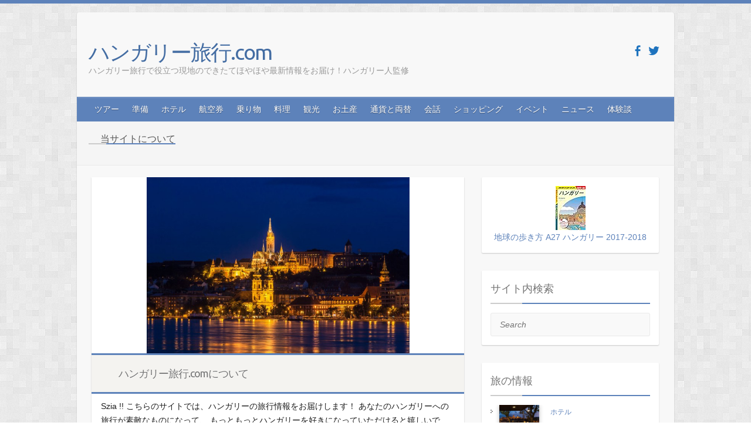

--- FILE ---
content_type: text/html; charset=UTF-8
request_url: http://hungary-travel.com/category/%E5%BD%93%E3%82%B5%E3%82%A4%E3%83%88%E3%81%AB%E3%81%A4%E3%81%84%E3%81%A6/
body_size: 10875
content:

<!DOCTYPE html>
<html lang="ja">
<head>
	
		<link rel="profile" href="http://gmpg.org/xfn/11" />
	<link rel="pingback" href="http://hungary-travel.com/smart-eikaiwa.sakura.ne.jp/xmlrpc.php" />
<title>当サイトについて | ハンガリー旅行.com</title>

<!-- All in One SEO Pack 2.3.2.3 by Michael Torbert of Semper Fi Web Design[194,229] -->
<meta name="keywords" itemprop="keywords" content="ハンガリー,szia,ブダ,ペスト,ドナウ川,ハンガリー語,旅行,ホーム" />
<meta name="robots" content="noindex,follow" />

<link rel="canonical" href="http://hungary-travel.com/category/%e5%bd%93%e3%82%b5%e3%82%a4%e3%83%88%e3%81%ab%e3%81%a4%e3%81%84%e3%81%a6/" />
<!-- /all in one seo pack -->
<link rel='dns-prefetch' href='//s0.wp.com' />
<link rel='dns-prefetch' href='//s.gravatar.com' />
<link rel='dns-prefetch' href='//cdn.jsdelivr.net' />
<link rel='dns-prefetch' href='//fonts.googleapis.com' />
<link rel='dns-prefetch' href='//s.w.org' />
<link rel="alternate" type="application/rss+xml" title="ハンガリー旅行.com &raquo; フィード" href="http://hungary-travel.com/feed/" />
<link rel="alternate" type="application/rss+xml" title="ハンガリー旅行.com &raquo; コメントフィード" href="http://hungary-travel.com/comments/feed/" />
<link rel="alternate" type="application/rss+xml" title="ハンガリー旅行.com &raquo; 当サイトについて カテゴリーのフィード" href="http://hungary-travel.com/category/%e5%bd%93%e3%82%b5%e3%82%a4%e3%83%88%e3%81%ab%e3%81%a4%e3%81%84%e3%81%a6/feed/" />
<meta charset="UTF-8" />
<meta name="viewport" content="width=device-width, initial-scale=1, maximum-scale=1">
		<script type="text/javascript">
			window._wpemojiSettings = {"baseUrl":"https:\/\/s.w.org\/images\/core\/emoji\/2\/72x72\/","ext":".png","svgUrl":"https:\/\/s.w.org\/images\/core\/emoji\/2\/svg\/","svgExt":".svg","source":{"concatemoji":"http:\/\/hungary-travel.com\/smart-eikaiwa.sakura.ne.jp\/wp-includes\/js\/wp-emoji-release.min.js?ver=4.6.29"}};
			!function(e,o,t){var a,n,r;function i(e){var t=o.createElement("script");t.src=e,t.type="text/javascript",o.getElementsByTagName("head")[0].appendChild(t)}for(r=Array("simple","flag","unicode8","diversity","unicode9"),t.supports={everything:!0,everythingExceptFlag:!0},n=0;n<r.length;n++)t.supports[r[n]]=function(e){var t,a,n=o.createElement("canvas"),r=n.getContext&&n.getContext("2d"),i=String.fromCharCode;if(!r||!r.fillText)return!1;switch(r.textBaseline="top",r.font="600 32px Arial",e){case"flag":return(r.fillText(i(55356,56806,55356,56826),0,0),n.toDataURL().length<3e3)?!1:(r.clearRect(0,0,n.width,n.height),r.fillText(i(55356,57331,65039,8205,55356,57096),0,0),a=n.toDataURL(),r.clearRect(0,0,n.width,n.height),r.fillText(i(55356,57331,55356,57096),0,0),a!==n.toDataURL());case"diversity":return r.fillText(i(55356,57221),0,0),a=(t=r.getImageData(16,16,1,1).data)[0]+","+t[1]+","+t[2]+","+t[3],r.fillText(i(55356,57221,55356,57343),0,0),a!=(t=r.getImageData(16,16,1,1).data)[0]+","+t[1]+","+t[2]+","+t[3];case"simple":return r.fillText(i(55357,56835),0,0),0!==r.getImageData(16,16,1,1).data[0];case"unicode8":return r.fillText(i(55356,57135),0,0),0!==r.getImageData(16,16,1,1).data[0];case"unicode9":return r.fillText(i(55358,56631),0,0),0!==r.getImageData(16,16,1,1).data[0]}return!1}(r[n]),t.supports.everything=t.supports.everything&&t.supports[r[n]],"flag"!==r[n]&&(t.supports.everythingExceptFlag=t.supports.everythingExceptFlag&&t.supports[r[n]]);t.supports.everythingExceptFlag=t.supports.everythingExceptFlag&&!t.supports.flag,t.DOMReady=!1,t.readyCallback=function(){t.DOMReady=!0},t.supports.everything||(a=function(){t.readyCallback()},o.addEventListener?(o.addEventListener("DOMContentLoaded",a,!1),e.addEventListener("load",a,!1)):(e.attachEvent("onload",a),o.attachEvent("onreadystatechange",function(){"complete"===o.readyState&&t.readyCallback()})),(a=t.source||{}).concatemoji?i(a.concatemoji):a.wpemoji&&a.twemoji&&(i(a.twemoji),i(a.wpemoji)))}(window,document,window._wpemojiSettings);
		</script>
		<style type="text/css">
img.wp-smiley,
img.emoji {
	display: inline !important;
	border: none !important;
	box-shadow: none !important;
	height: 1em !important;
	width: 1em !important;
	margin: 0 .07em !important;
	vertical-align: -0.1em !important;
	background: none !important;
	padding: 0 !important;
}
</style>
<link rel='stylesheet' id='newpost-catch-css'  href='http://hungary-travel.com/smart-eikaiwa.sakura.ne.jp/wp-content/plugins/newpost-catch/style.css?ver=4.6.29' type='text/css' media='all' />
<link rel='stylesheet' id='pz-linkcard-css'  href='//hungary-travel.com/smart-eikaiwa.sakura.ne.jp/wp-content/uploads/pz-linkcard/style.css?ver=4.6.29' type='text/css' media='all' />
<link rel='stylesheet' id='toc-screen-css'  href='http://hungary-travel.com/smart-eikaiwa.sakura.ne.jp/wp-content/plugins/table-of-contents-plus/screen.min.css?ver=1509' type='text/css' media='all' />
<link rel='stylesheet' id='youtube-speed-load-css'  href='http://hungary-travel.com/smart-eikaiwa.sakura.ne.jp/wp-content/plugins/youtube-speedload/style.css?ver=4.6.29' type='text/css' media='all' />
<link rel='stylesheet' id='travelify_style-css'  href='http://hungary-travel.com/smart-eikaiwa.sakura.ne.jp/wp-content/themes/travelify/style.css?ver=4.6.29' type='text/css' media='all' />
<link rel='stylesheet' id='google_font_ubuntu-css'  href='//fonts.googleapis.com/css?family=Ubuntu&#038;ver=4.6.29' type='text/css' media='all' />
<link rel='stylesheet' id='sccss_style-css'  href='http://hungary-travel.com?sccss=1&#038;ver=4.6.29' type='text/css' media='all' />
<link rel='stylesheet' id='jetpack_css-css'  href='http://hungary-travel.com/smart-eikaiwa.sakura.ne.jp/wp-content/plugins/jetpack/css/jetpack.css?ver=4.3.5' type='text/css' media='all' />
<script type='text/javascript' src='http://hungary-travel.com/smart-eikaiwa.sakura.ne.jp/wp-includes/js/jquery/jquery.js?ver=1.12.4'></script>
<script type='text/javascript' src='http://hungary-travel.com/smart-eikaiwa.sakura.ne.jp/wp-includes/js/jquery/jquery-migrate.min.js?ver=1.4.1'></script>
<script type='text/javascript' src='http://hungary-travel.com/smart-eikaiwa.sakura.ne.jp/wp-content/plugins/youtube-speedload/script.js?ver=4.6.29'></script>
<script type='text/javascript' src='http://hungary-travel.com/smart-eikaiwa.sakura.ne.jp/wp-content/themes/travelify/library/js/functions.min.js?ver=4.6.29'></script>
<link rel='https://api.w.org/' href='http://hungary-travel.com/wp-json/' />
<link rel="EditURI" type="application/rsd+xml" title="RSD" href="http://hungary-travel.com/smart-eikaiwa.sakura.ne.jp/xmlrpc.php?rsd" />
<link rel="wlwmanifest" type="application/wlwmanifest+xml" href="http://hungary-travel.com/smart-eikaiwa.sakura.ne.jp/wp-includes/wlwmanifest.xml" /> 
<meta name="generator" content="WordPress 4.6.29" />

<link rel='dns-prefetch' href='//v0.wordpress.com'>
<style type='text/css'>img#wpstats{display:none}</style>    <style type="text/css">
        a { color: #5d82ba; }
        #site-title a { color: #446da3; }
        #site-title a:hover { color: #446da3; }
        .wrapper { background: #F8F8F8; }
        .social-icons ul li a { color: #1e73be; }
        #main-nav a, #main-nav a:hover,  #main-nav a:focus, #main-nav ul li.current-menu-item a,#main-nav ul li.current_page_ancestor a,#main-nav ul li.current-menu-ancestor a,#main-nav ul li.current_page_item a,#main-nav ul li:hover > a { color: #fff; }
        .widget, article { background: #fff; }
        .entry-title, .entry-title a, .entry-title a:focus, h1, h2, h3, h4, h5, h6, .widget-title  { color: #757575; }
        a:focus, a:active, a:hover, .tags a:hover, .custom-gallery-title a, .widget-title a, #content ul a:hover,#content ol a:hover, .widget ul li a:hover, .entry-title a:hover, .entry-meta a:hover, #site-generator .copyright a:hover { color: #446da3; }
        #main-nav { background: #5d82ba; border-color: #5d82ba; }
        #main-nav ul li ul, body { border-color: #5d82ba; }
        #main-nav a:hover,#main-nav ul li.current-menu-item a,#main-nav ul li.current_page_ancestor a,#main-nav ul li.current-menu-ancestor a,#main-nav ul li.current_page_item a,#main-nav ul li:hover > a, #main-nav li:hover > a,#main-nav ul ul :hover > a,#main-nav a:focus { background: #394589; }
        #main-nav ul li ul li a:hover,#main-nav ul li ul li:hover > a,#main-nav ul li.current-menu-item ul li a:hover { color: #394589; }
        .entry-content { color: #1D1D1D; }
        input[type="reset"], input[type="button"], input[type="submit"], .entry-meta-bar .readmore, #controllers a:hover, #controllers a.active, .pagination span, .pagination a:hover span, .wp-pagenavi .current, .wp-pagenavi a:hover { background: #6ccad8; border-color: #6ccad8 !important; }
        ::selection { background: #6ccad8; }
        blockquote { border-color: #6ccad8; }
        #controllers a:hover, #controllers a.active { color: #6ccad8; }
        input[type="reset"]:hover,input[type="button"]:hover,input[type="submit"]:hover,input[type="reset"]:active,input[type="button"]:active,input[type="submit"]:active, .entry-meta-bar .readmore:hover, .entry-meta-bar .readmore:active, ul.default-wp-page li a:hover, ul.default-wp-page li a:active { background: #446da3; border-color: #446da3; }
    </style>
    
<!-- BEGIN: WP Social Bookmarking Light HEAD -->


<script>
    (function (d, s, id) {
        var js, fjs = d.getElementsByTagName(s)[0];
        if (d.getElementById(id)) return;
        js = d.createElement(s);
        js.id = id;
        js.src = "//connect.facebook.net/ja_JP/sdk.js#xfbml=1&version=v2.7";
        fjs.parentNode.insertBefore(js, fjs);
    }(document, 'script', 'facebook-jssdk'));
</script>

<style type="text/css">
    .wp_social_bookmarking_light{
    border: 0 !important;
    padding: 10px 0 20px 0 !important;
    margin: 0 !important;
}
.wp_social_bookmarking_light div{
    float: left !important;
    border: 0 !important;
    padding: 0 !important;
    margin: 0 5px 0px 0 !important;
    min-height: 30px !important;
    line-height: 18px !important;
    text-indent: 0 !important;
}
.wp_social_bookmarking_light img{
    border: 0 !important;
    padding: 0;
    margin: 0;
    vertical-align: top !important;
}
.wp_social_bookmarking_light_clear{
    clear: both !important;
}
#fb-root{
    display: none;
}
.wsbl_twitter{
    width: 100px;
}
.wsbl_facebook_like iframe{
    max-width: none !important;
}
.wsbl_pinterest a{
    border: 0px !important;
}
</style>
<!-- END: WP Social Bookmarking Light HEAD -->
<style type="text/css">.broken_link, a.broken_link {
	text-decoration: line-through;
}</style><style type="text/css" id="custom-background-css">
body.custom-background { background-image: url('http://hungary-travel.com/smart-eikaiwa.sakura.ne.jp/wp-content/themes/travelify/images/background.png'); background-repeat: repeat; background-position: top left; background-attachment: scroll; }
</style>

<style id="custom-css-css">.single .post-content h1{font-size:16px;line-height:15pt;font-weight:700;border-top:solid 3px #5D82BA;border-bottom:solid 1px #5D82BA;padding-left:20px}.single .post-content h2{margin:60px 0 30px;padding:10px 18px;background:#909090;color:#fff;font-size:1.75em}.single .post-content h3{margin:60px 0 30px;padding:0 0 10px;border-bottom:1px solid #909090;font-weight:700;font-size:1.5em}.single .post-content h4{margin:55px 0 25px;padding:0 0 4px;border-bottom:1px dashed #909090;font-weight:700;font-size:1.25em}</style>
<meta name="google-site-verification" content="fi5qIg_zvFnqUedhY5MXqBTtYgCJt4yBVC3KwtGnGQo" />
<script>
  (function(i,s,o,g,r,a,m){i['GoogleAnalyticsObject']=r;i[r]=i[r]||function(){
  (i[r].q=i[r].q||[]).push(arguments)},i[r].l=1*new Date();a=s.createElement(o),
  m=s.getElementsByTagName(o)[0];a.async=1;a.src=g;m.parentNode.insertBefore(a,m)
  })(window,document,'script','https://www.google-analytics.com/analytics.js','ga');

  ga('create', 'UA-74243089-3', 'auto');
  ga('send', 'pageview');

</script>
<link rel="shortcut icon" href="http://hungary-travel.com/smart-eikaiwa.sakura.ne.jp/wp-content/uploads/2017/09/hungary_fav32.png">
</head>

<body class="archive category category-6 custom-background ">
	
	<div class="wrapper">
				<header id="branding" >
				
	<div class="container clearfix">
		<div class="hgroup-wrap clearfix">
					<section class="hgroup-right">
						
			<div class="social-icons clearfix">
				<ul><li class="facebook"><a href="https://www.facebook.com/hungaryRyokou/" title="ハンガリー旅行.com on Facebook" target="_blank"></a></li><li class="twitter"><a href="https://twitter.com/HungaryTraveler" title="ハンガリー旅行.com on Twitter" target="_blank"></a></li>
			</ul>
			</div><!-- .social-icons -->					</section><!-- .hgroup-right -->
				<hgroup id="site-logo" class="clearfix">
												<div id="site-title">
								<a href="http://hungary-travel.com/" title="ハンガリー旅行.com" rel="home">
									ハンガリー旅行.com								</a>
							</div>
							<div id="site-description">ハンガリー旅行で役立つ現地のできたてほやほや最新情報をお届け！ハンガリー人監修</div>
						
				</hgroup><!-- #site-logo -->

		</div><!-- .hgroup-wrap -->
	</div><!-- .container -->
		<nav id="main-nav" class="clearfix">
					<div class="container clearfix"><ul class="root"><li id="menu-item-519" class="menu-item menu-item-type-post_type menu-item-object-page menu-item-519"><a href="http://hungary-travel.com/%e3%83%84%e3%82%a2%e3%83%bc/">ツアー</a></li>
<li id="menu-item-529" class="menu-item menu-item-type-post_type menu-item-object-page menu-item-529"><a href="http://hungary-travel.com/%e6%ba%96%e5%82%99/">準備</a></li>
<li id="menu-item-581" class="menu-item menu-item-type-post_type menu-item-object-page menu-item-581"><a href="http://hungary-travel.com/hotel/">ホテル</a></li>
<li id="menu-item-518" class="menu-item menu-item-type-post_type menu-item-object-page menu-item-518"><a href="http://hungary-travel.com/air_chiket_price_to_hungary/">航空券</a></li>
<li id="menu-item-528" class="menu-item menu-item-type-post_type menu-item-object-page menu-item-528"><a href="http://hungary-travel.com/%e3%83%96%e3%83%80%e3%83%9a%e3%82%b9%e3%83%88%e3%81%ae%e4%b9%97%e3%82%8a%e7%89%a9/">乗り物</a></li>
<li id="menu-item-527" class="menu-item menu-item-type-post_type menu-item-object-page menu-item-527"><a href="http://hungary-travel.com/%e3%83%8f%e3%83%b3%e3%82%ac%e3%83%aa%e3%83%bc%e6%96%99%e7%90%86%e3%81%a8%e3%83%ac%e3%82%b9%e3%83%88%e3%83%a9%e3%83%b3/">料理</a></li>
<li id="menu-item-526" class="menu-item menu-item-type-post_type menu-item-object-page menu-item-526"><a href="http://hungary-travel.com/%e8%a6%b3%e5%85%89/">観光</a></li>
<li id="menu-item-525" class="menu-item menu-item-type-post_type menu-item-object-page menu-item-525"><a href="http://hungary-travel.com/%e3%81%8a%e5%9c%9f%e7%94%a3/">お土産</a></li>
<li id="menu-item-520" class="menu-item menu-item-type-post_type menu-item-object-page menu-item-520"><a href="http://hungary-travel.com/%e9%80%9a%e8%b2%a8%e3%81%a8%e4%b8%a1%e6%9b%bf/">通貨と両替</a></li>
<li id="menu-item-524" class="menu-item menu-item-type-post_type menu-item-object-page menu-item-524"><a href="http://hungary-travel.com/%e4%bc%9a%e8%a9%b1/">会話</a></li>
<li id="menu-item-521" class="menu-item menu-item-type-post_type menu-item-object-page menu-item-521"><a href="http://hungary-travel.com/%e3%82%b7%e3%83%a7%e3%83%83%e3%83%94%e3%83%b3%e3%82%b0/">ショッピング</a></li>
<li id="menu-item-530" class="menu-item menu-item-type-taxonomy menu-item-object-category menu-item-530"><a href="http://hungary-travel.com/category/%e3%82%a4%e3%83%99%e3%83%b3%e3%83%88/">イベント</a></li>
<li id="menu-item-532" class="menu-item menu-item-type-taxonomy menu-item-object-category menu-item-532"><a href="http://hungary-travel.com/category/%e3%83%8b%e3%83%a5%e3%83%bc%e3%82%b9/">ニュース</a></li>
<li id="menu-item-531" class="menu-item menu-item-type-taxonomy menu-item-object-category menu-item-531"><a href="http://hungary-travel.com/category/%e4%bd%93%e9%a8%93%e8%ab%87/">体験談</a></li>
</ul></div><!-- .container -->
					</nav><!-- #main-nav -->					<div class="page-title-wrap">
	    		<div class="container clearfix">
	    							   <h3 class="page-title">当サイトについて</h3><!-- .page-title -->
				</div>
	    	</div>
	   		</header>
		
				<div id="main" class="container clearfix">





<div id="container">
	

<div id="primary" class="no-margin-left">
   <div id="content">	<section id="post-31" class="post-31 post type-post status-publish format-standard has-post-thumbnail hentry category-6 tag-3">
		<article>

			
  			
  			
			<figure class="post-featured-image"><a href="http://hungary-travel.com/%e3%83%8f%e3%83%b3%e3%82%ac%e3%83%aa%e3%83%bc%e6%97%85%e8%a1%8c-com%e3%81%ab%e3%81%a4%e3%81%84%e3%81%a6/" title="ハンガリー旅行.comについて"><img width="448" height="300" src="http://hungary-travel.com/smart-eikaiwa.sakura.ne.jp/wp-content/uploads/2016/03/87044-690x462.jpeg" class="attachment-featured size-featured wp-post-image" alt="ハンガリー旅行.comについて" title="ハンガリー旅行.comについて" srcset="http://hungary-travel.com/smart-eikaiwa.sakura.ne.jp/wp-content/uploads/2016/03/87044-690x462.jpeg 690w, http://hungary-travel.com/smart-eikaiwa.sakura.ne.jp/wp-content/uploads/2016/03/87044-390x261.jpeg 390w" sizes="(max-width: 448px) 100vw, 448px" /></a></figure>			<header class="entry-header">
    			<h1 class="entry-title" style="font-size: 18px; line-height: 150%; padding-top: 15px; padding-bottom: 15px;">
    				<a href="http://hungary-travel.com/%e3%83%8f%e3%83%b3%e3%82%ac%e3%83%aa%e3%83%bc%e6%97%85%e8%a1%8c-com%e3%81%ab%e3%81%a4%e3%81%84%e3%81%a6/" title="ハンガリー旅行.comについて">ハンガリー旅行.comについて</a>
    			</h1><!-- .entry-title -->
  			</header>

  			<div class="entry-content clearfix">
    			<p>Szia !! こちらのサイトでは、ハンガリーの旅行情報をお届けします！ あなたのハンガリーへの旅行が素敵なものになって、 もっともっとハンガリーを好きになっていただけると嬉しいです！ *シア！＝ハンガリー語の挨拶です。&hellip; </p>
  			</div>

  			
  			
  			<div class="entry-meta-bar clearfix">
    			<div class="entry-meta">
	    				<span class="byline"> <span class="author vcard"><a class="url fn n" href="http://hungary-travel.com/author/tom/">tom</a></span></span><span class="posted-on"><a href="http://hungary-travel.com/%e3%83%8f%e3%83%b3%e3%82%ac%e3%83%aa%e3%83%bc%e6%97%85%e8%a1%8c-com%e3%81%ab%e3%81%a4%e3%81%84%e3%81%a6/" rel="bookmark"><time class="entry-date published" datetime="2016-03-08T21:27:31+00:00">2016年3月8日</time><time class="updated" datetime="2018-05-25T19:21:56+00:00">2018年5月25日</time></a></span>	    					             		<span class="category"><a href="http://hungary-travel.com/category/%e5%bd%93%e3%82%b5%e3%82%a4%e3%83%88%e3%81%ab%e3%81%a4%e3%81%84%e3%81%a6/" rel="category tag">当サイトについて</a></span>
	             		    				    			</div><!-- .entry-meta -->
    			<a class="readmore" href="http://hungary-travel.com/%e3%83%8f%e3%83%b3%e3%82%ac%e3%83%aa%e3%83%bc%e6%97%85%e8%a1%8c-com%e3%81%ab%e3%81%a4%e3%81%84%e3%81%a6/" title="ハンガリー旅行.comについて">Read more</a>    		</div>

    		
		</article>
	</section>
</div><!-- #content --></div><!-- #primary -->


<div id="secondary">
	

<aside id="text-7" class="widget widget_text">			<div class="textwidget"><center>
<a target="_blank" href="//af.moshimo.com/af/c/click?a_id=819948&amp;p_id=170&amp;pc_id=185&amp;pl_id=4062&amp;url=https%3A%2F%2Fwww.amazon.co.jp%2F%25E5%259C%25B0%25E7%2590%2583%25E3%2581%25AE%25E6%25AD%25A9%25E3%2581%258D%25E6%2596%25B9-A27-%25E3%2583%258F%25E3%2583%25B3%25E3%2582%25AC%25E3%2583%25AA%25E3%2583%25BC-2017-2018-%25E5%259C%25B0%25E7%2590%2583%25E3%2581%25AE%25E6%25AD%25A9%25E3%2581%258D%25E6%2596%25B9%25E7%25B7%25A8%25E9%259B%2586%25E5%25AE%25A4-ebook%2Fdp%2FB06VV5W8B4" rel="nofollow"><img src="https://images-fe.ssl-images-amazon.com/images/I/5113yCkiY9L._SL75_.jpg" alt="" style="border: none;" />
<br />地球の歩き方 A27 ハンガリー 2017-2018</a><img src="//i.moshimo.com/af/i/impression?a_id=819948&amp;p_id=170&amp;pc_id=185&amp;pl_id=4062" alt="" width="1" height="1" style="border: 0px;" /></center></div>
		</aside><aside id="search-2" class="widget widget_search"><h3 class="widget-title">サイト内検索</h3>	<form action="http://hungary-travel.com/" class="searchform clearfix" method="get">
		<label class="assistive-text" for="s">Search</label>
		<input type="text" placeholder="Search" class="s field" name="s">
	</form></aside><aside id="newpostcatch-2" class="widget widget_newpostcatch"><h3 class="widget-title">旅の情報</h3><ul id="npcatch">
<li><a href="http://hungary-travel.com/hotel/" title="ホテル"><img src="http://hungary-travel.com/smart-eikaiwa.sakura.ne.jp/wp-content/uploads/2017/08/Screenshot-2017-08-18-13.45.59-150x150.png" width="68" height="68" alt="ホテル" title="ホテル"/><span class="title">ホテル</span></a></li>
<li><a href="http://hungary-travel.com/air_chiket_price_to_hungary/" title="航空券"><img src="http://hungary-travel.com/smart-eikaiwa.sakura.ne.jp/wp-content/uploads/2016/11/Screenshot-2016-11-23-222_yasu-150x150.png" width="68" height="68" alt="航空券" title="航空券"/><span class="title">航空券</span></a></li>
<li><a href="http://hungary-travel.com/%e3%83%84%e3%82%a2%e3%83%bc/" title="ツアー"><img src="http://hungary-travel.com/smart-eikaiwa.sakura.ne.jp/wp-content/uploads/2016/10/landscape-150x150.png" width="68" height="68" alt="ツアー" title="ツアー"/><span class="title">ツアー</span></a></li>
<li><a href="http://hungary-travel.com/%e9%80%9a%e8%b2%a8%e3%81%a8%e4%b8%a1%e6%9b%bf/" title="通貨と両替"><img src="http://hungary-travel.com/smart-eikaiwa.sakura.ne.jp/wp-content/uploads/2016/03/HU_currency_01-150x150.jpg" width="68" height="68" alt="通貨と両替" title="通貨と両替"/><span class="title">通貨と両替</span></a></li>
<li><a href="http://hungary-travel.com/%e3%82%b7%e3%83%a7%e3%83%83%e3%83%94%e3%83%b3%e3%82%b0/" title="ショッピング"><img src="http://hungary-travel.com/smart-eikaiwa.sakura.ne.jp/wp-content/uploads/2016/03/3817353038_ba2c079428_b-150x150.jpg" width="68" height="68" alt="ショッピング" title="ショッピング"/><span class="title">ショッピング</span></a></li>
</ul>

</aside><aside id="categories-2" class="widget widget_categories"><h3 class="widget-title">カテゴリー</h3>		<ul>
	<li class="cat-item cat-item-30"><a href="http://hungary-travel.com/category/%e3%83%84%e3%82%a2%e3%83%bc/" >ツアー</a>
</li>
	<li class="cat-item cat-item-31"><a href="http://hungary-travel.com/category/%e8%88%aa%e7%a9%ba%e5%88%b8/" >航空券</a>
</li>
	<li class="cat-item cat-item-9"><a href="http://hungary-travel.com/category/%e6%ba%96%e5%82%99/" >準備</a>
</li>
	<li class="cat-item cat-item-29"><a href="http://hungary-travel.com/category/%e3%83%9b%e3%83%86%e3%83%ab/" >ホテル</a>
</li>
	<li class="cat-item cat-item-25"><a href="http://hungary-travel.com/category/%e4%ba%a4%e9%80%9a/" >交通</a>
</li>
	<li class="cat-item cat-item-10"><a href="http://hungary-travel.com/category/%e3%82%b0%e3%83%ab%e3%83%a1/" >グルメ</a>
</li>
	<li class="cat-item cat-item-11"><a href="http://hungary-travel.com/category/%e8%a6%b3%e5%85%89/" >観光</a>
</li>
	<li class="cat-item cat-item-13"><a href="http://hungary-travel.com/category/%e3%81%8a%e5%9c%9f%e7%94%a3/" >お土産</a>
</li>
	<li class="cat-item cat-item-23"><a href="http://hungary-travel.com/category/%e4%b8%a1%e6%9b%bf%e9%80%9a%e8%b2%a8/" >両替/通貨</a>
</li>
	<li class="cat-item cat-item-12"><a href="http://hungary-travel.com/category/%e8%aa%9e%e5%ad%a6/" >語学</a>
</li>
	<li class="cat-item cat-item-22"><a href="http://hungary-travel.com/category/%e8%b2%b7%e3%81%84%e7%89%a9/" >買い物</a>
</li>
	<li class="cat-item cat-item-16"><a href="http://hungary-travel.com/category/%e3%82%a4%e3%83%99%e3%83%b3%e3%83%88/" >イベント</a>
</li>
	<li class="cat-item cat-item-26"><a href="http://hungary-travel.com/category/%e3%83%8b%e3%83%a5%e3%83%bc%e3%82%b9/" >ニュース</a>
</li>
	<li class="cat-item cat-item-20"><a href="http://hungary-travel.com/category/%e4%bd%93%e9%a8%93%e8%ab%87/" >体験談</a>
</li>
	<li class="cat-item cat-item-6 current-cat"><a href="http://hungary-travel.com/category/%e5%bd%93%e3%82%b5%e3%82%a4%e3%83%88%e3%81%ab%e3%81%a4%e3%81%84%e3%81%a6/" >当サイトについて</a>
</li>
		</ul>
</aside><aside id="newpostcatch-3" class="widget widget_newpostcatch"><h3 class="widget-title">最近の投稿</h3><ul id="npcatch">
<li><a href="http://hungary-travel.com/sweet-in-hungary/" title="あなたが知らないハンガリーのお菓子の世界にご招待"><img src="http://hungary-travel.com/smart-eikaiwa.sakura.ne.jp/wp-content/uploads/2017/09/IMG_2701-150x150.jpg" width="68" height="68" alt="あなたが知らないハンガリーのお菓子の世界にご招待" title="あなたが知らないハンガリーのお菓子の世界にご招待"/><span class="title">あなたが知らないハンガリーのお菓子の世界にご招待</span></a></li>
<li><a href="http://hungary-travel.com/buy-hungary-sim-card-airport/" title="ハンガリーの空港でSIMカードを購入する方法について"><img src="http://hungary-travel.com/smart-eikaiwa.sakura.ne.jp/wp-content/uploads/2017/09/35b3bde730aa0661a4e4a8630092e553_s-150x150.jpg" width="68" height="68" alt="ハンガリーの空港でSIMカードを購入する方法について" title="ハンガリーの空港でSIMカードを購入する方法について"/><span class="title">ハンガリーの空港でSIMカードを購入する方法について</span></a></li>
<li><a href="http://hungary-travel.com/budapest-wine-festival/" title="ハンガリー旅行者必見！ブダペストワインフェスティバルについて"><img src="http://hungary-travel.com/smart-eikaiwa.sakura.ne.jp/wp-content/uploads/2017/09/wine_festival_buda_castle12-150x150.jpg" width="68" height="68" alt="ハンガリー旅行者必見！ブダペストワインフェスティバルについて" title="ハンガリー旅行者必見！ブダペストワインフェスティバルについて"/><span class="title">ハンガリー旅行者必見！ブダペストワインフェスティバルについて</span></a></li>
</ul>

</aside><aside id="text-6" class="widget widget_text">			<div class="textwidget"><a href="http://hungary-travel.com/%E3%83%8F%E3%83%B3%E3%82%AC%E3%83%AA%E3%83%BC%E6%97%85%E8%A1%8C-com%E3%81%AB%E3%81%A4%E3%81%84%E3%81%A6/" rel="nofollow">サイトポリシーについて</a>


<br><br>
<a class="twitter-timeline" data-lang="ja" data-width="300" data-height="500" href="https://twitter.com/HungaryTraveler">Tweets by HungaryTraveler</a> <script async src="//platform.twitter.com/widgets.js" charset="utf-8"></script></div>
		</aside><aside id="text-5" class="widget widget_text">			<div class="textwidget"><iframe id="forecast_embed" src="http://forecast.io/embed/#lat=47.3&amp;lon=19.02&amp; name=Budapest&amp;units=si" width="100%" height="200" frameborder="0"></iframe>
</div>
		</aside><aside id="text-4" class="widget widget_text">			<div class="textwidget"><!-- Live Exchange Rates START -->
<link rel="stylesheet" type="text/css" href="http://www.sendmoney.org.uk/widget/SM2-css.php?w=270&nb=4&bdrc=E0E0E0&mbg=FFFFFF&fc=333333&tc=333333" media="screen" />
<div id="smler">
   <div id="smler-widget"></div>
  <div id="smler-infolink"><a rel="nofollow" href="http://www.sendmoney.org.uk/to-japan" target="_new" ><img src='http://www.sendmoney.org.uk/widget/powered-by-333333.png' alt=SendMoney.org.uk'></a></div>
<script type="text/javascript">	
var tz = '9';
var w = '270';
var mc = 'JPY';
var nb = '4';
var c1 = 'HUF';
var c2 = 'EUR';
var c3 = 'GBP';
var c4 = 'USD';
var t = 'Exchange Rates Today';
var tc = '333333';
var bdrc = 'E0E0E0';
var mbg = 'FFFFFF';
var fc = '333333';

var ccHost = (("https:" == document.location.protocol) ? "https://www." : "http://www.");
document.write(unescape("%3Cscript src='" + ccHost + "sendmoney.org.uk/widget/SM2-1.php' type='text/javascript'%3E%3C/script%3E"));
</script>
</div>
<!-- Live Exchange Rates END --></div>
		</aside><aside id="blog_subscription-2" class="widget jetpack_subscription_widget"><h3 class="widget-title">ブログをメールで購読</h3>
			<form action="#" method="post" accept-charset="utf-8" id="subscribe-blog-blog_subscription-2">
				<div id="subscribe-text"><p>メールアドレスを記入して購読すれば、更新をメールで受信できます。</p>
</div>					<p id="subscribe-email">
						<label id="jetpack-subscribe-label" for="subscribe-field-blog_subscription-2">
							メールアドレス						</label>
						<input type="email" name="email" required="required" class="required" value="" id="subscribe-field-blog_subscription-2" placeholder="メールアドレス" />
					</p>

					<p id="subscribe-submit">
						<input type="hidden" name="action" value="subscribe" />
						<input type="hidden" name="source" value="http://hungary-travel.com/category/%E5%BD%93%E3%82%B5%E3%82%A4%E3%83%88%E3%81%AB%E3%81%A4%E3%81%84%E3%81%A6/" />
						<input type="hidden" name="sub-type" value="widget" />
						<input type="hidden" name="redirect_fragment" value="blog_subscription-2" />
												<input type="submit" value="購読" name="jetpack_subscriptions_widget" />
					</p>
							</form>

			<script>
			/*
			Custom functionality for safari and IE
			 */
			(function( d ) {
				// In case the placeholder functionality is available we remove labels
				if ( ( 'placeholder' in d.createElement( 'input' ) ) ) {
					var label = d.querySelector( 'label[for=subscribe-field-blog_subscription-2]' );
						label.style.clip 	 = 'rect(1px, 1px, 1px, 1px)';
						label.style.position = 'absolute';
						label.style.height   = '1px';
						label.style.width    = '1px';
						label.style.overflow = 'hidden';
				}

				// Make sure the email value is filled in before allowing submit
				var form = d.getElementById('subscribe-blog-blog_subscription-2'),
					input = d.getElementById('subscribe-field-blog_subscription-2'),
					handler = function( event ) {
						if ( '' === input.value ) {
							input.focus();

							if ( event.preventDefault ){
								event.preventDefault();
							}

							return false;
						}
					};

				if ( window.addEventListener ) {
					form.addEventListener( 'submit', handler, false );
				} else {
					form.attachEvent( 'onsubmit', handler );
				}
			})( document );
			</script>
				
</aside>
</div><!-- #secondary --></div><!-- #container -->


	   </div><!-- #main -->

	   
	   
	   <footer id="footerarea" class="clearfix">
			


<div id="site-generator">
				<div class="container"><div class="copyright">Copyright &copy; 2026 <a href="http://hungary-travel.com/" title="ハンガリー旅行.com" ><span>ハンガリー旅行.com</span></a>. Theme by <a href="http://colorlib.com/wp/travelify/" target="_blank" title="Colorlib" ><span>Colorlib</span></a> Powered by <a href="http://wordpress.org" target="_blank" title="WordPress"><span>WordPress</span></a></div><!-- .copyright --><div class="footer-right"></div><div style="clear:both;"></div>
			</div><!-- .container -->
			</div><!-- #site-generator --><div class="back-to-top"><a href="#branding"></a></div>		</footer>

		
	</div><!-- .wrapper -->

	
	<div style="display:none">
	</div>

<!-- BEGIN: WP Social Bookmarking Light FOOTER -->
    <script>!function(d,s,id){var js,fjs=d.getElementsByTagName(s)[0],p=/^http:/.test(d.location)?'http':'https';if(!d.getElementById(id)){js=d.createElement(s);js.id=id;js.src=p+'://platform.twitter.com/widgets.js';fjs.parentNode.insertBefore(js,fjs);}}(document, 'script', 'twitter-wjs');</script>

    <script src="https://apis.google.com/js/platform.js" async defer>
        {lang: "ja"}
    </script>

<!-- END: WP Social Bookmarking Light FOOTER -->
<script type='text/javascript' src='http://s0.wp.com/wp-content/js/devicepx-jetpack.js?ver=202605'></script>
<script type='text/javascript'>
/* <![CDATA[ */
var tocplus = {"smooth_scroll":"1","visibility_show":"\u8868\u793a","visibility_hide":"\u975e\u8868\u793a","width":"Auto"};
/* ]]> */
</script>
<script type='text/javascript' src='http://hungary-travel.com/smart-eikaiwa.sakura.ne.jp/wp-content/plugins/table-of-contents-plus/front.min.js?ver=1509'></script>
<script type='text/javascript' src='http://s.gravatar.com/js/gprofiles.js?ver=2026Janaa'></script>
<script type='text/javascript'>
/* <![CDATA[ */
var WPGroHo = {"my_hash":""};
/* ]]> */
</script>
<script type='text/javascript' src='http://hungary-travel.com/smart-eikaiwa.sakura.ne.jp/wp-content/plugins/jetpack/modules/wpgroho.js?ver=4.6.29'></script>
<script type='text/javascript'>
/* <![CDATA[ */
var SlimStatParams = {"ajaxurl":"http:\/\/hungary-travel.com\/smart-eikaiwa.sakura.ne.jp\/wp-admin\/admin-ajax.php","async_tracker":"false","extensions_to_track":"pdf,doc,xls,zip","outbound_classes_rel_href_to_not_track":"noslimstat,ab-item","ci":"YToyOntzOjEyOiJjb250ZW50X3R5cGUiO3M6ODoiY2F0ZWdvcnkiO3M6ODoiY2F0ZWdvcnkiO3M6MToiNiI7fQ==.11a455a4f30ca868adddb9dffaf3c7e8"};
/* ]]> */
</script>
<script type='text/javascript' src='http://cdn.jsdelivr.net/wp/wp-slimstat/trunk/wp-slimstat.min.js'></script>
<script type='text/javascript' src='http://hungary-travel.com/smart-eikaiwa.sakura.ne.jp/wp-includes/js/wp-embed.min.js?ver=4.6.29'></script>
<script type='text/javascript' src='http://stats.wp.com/e-202605.js' async defer></script>
<script type='text/javascript'>
	_stq = window._stq || [];
	_stq.push([ 'view', {v:'ext',j:'1:4.3.5',blog:'118064107',post:'0',tz:'9',srv:'hungary-travel.com'} ]);
	_stq.push([ 'clickTrackerInit', '118064107', '0' ]);
</script>

</body>
</html>

--- FILE ---
content_type: text/html; charset=UTF-8
request_url: http://www.sendmoney.org.uk/widget/SM2-1.php
body_size: 819
content:
var widget = document.getElementById('smler');
//alert (widget);
function widgetcheck(){

	if (!widget){
		return false;
		alert("no");
	}else{
		var tags = document.getElementById('smler').getElementsByTagName('*');
		for ( var i = 0; i < tags.length; i++ ) {
			if ( tags[i].style.display != '' ||  tags[i].style.visibility == 'hidden' ) {
				return false;
				//alert("no");
			}else{

				var links = document.getElementById('smler-infolink').getElementsByTagName('a');
				if (!links){
					return false;
				}else{
					// check credit link present
					for (var i = 0; i < links.length; i++) {
  						if (links[0].href.indexOf('www.sendmoney.org.uk') >= 0) {
    							//alert ("yes");
							return true;

							//check link text is correct
							//if (links[0].innerHTML == '<img src="//www.sendmoney.org.uk/widget/powered-by.png" alt="SendMoney.org.uk">') {
    								//alert ("yes");
							//	return true;
							//} else {
								//alert(links[0].innerHTML);
							//	return false;

    								//alert("no");
							//}

  						} else {
							return false;
    							//alert("no");
 						}
					}
				}

			}
		}
	}


}



function widgetshow(){

	var prefix = window.parent.document.location.protocol;
	var vt = new Date();
	os = vt.getTimezoneOffset()/60;
	var userhr = vt.getHours();
	var ws = document.location.href;

	if (nb==10){
		var widgetiframe = '<iframe src="https://www.sendmoney.org.uk/widget/SM2-2.php?ws=' + ws + '&os=' + os + '&mc=' + mc + '&c1=' +c1 + '&c2=' +c2 + '&c3=' +c3 + '&c4=' +c4 + '&c5=' +c5 + '&c6=' +c6 + '&c7=' +c7 + '&c8=' +c8 + '&c9=' +c9 + '&c10=' +c10 + '&t=' + t + '&tc=' + tc + '&fc=' + fc + '&w=' + w + '&bdrc=' + bdrc + '&mbg=' + mbg + '&tz=' + tz + '&userhr=' + userhr + '" width="100%" height="100%" frameborder="0" scrolling="no"></iframe>';
	}else if (nb==9){
		var widgetiframe = '<iframe src="https://www.sendmoney.org.uk/widget/SM2-2.php?ws=' + ws + '&os=' + os + '&mc=' + mc + '&c1=' +c1 + '&c2=' +c2 + '&c3=' +c3 + '&c4=' +c4 + '&c5=' +c5 + '&c6=' +c6 + '&c7=' +c7 + '&c8=' +c8 + '&c9=' +c9 + '&t=' + t + '&tc=' + tc + '&fc=' + fc + '&w=' + w + '&bdrc=' + bdrc + '&mbg=' + mbg + '&tz=' + tz + '&userhr=' + userhr + '" width="100%" height="100%" frameborder="0" scrolling="no"></iframe>';
	}else if (nb==8){
		var widgetiframe = '<iframe src="https://www.sendmoney.org.uk/widget/SM2-2.php?ws=' + ws + '&os=' + os + '&mc=' + mc + '&c1=' +c1 + '&c2=' +c2 + '&c3=' +c3 + '&c4=' +c4 + '&c5=' +c5 + '&c6=' +c6 + '&c7=' +c7 + '&c8=' +c8 + '&t=' + t + '&tc=' + tc + '&fc=' + fc + '&w=' + w + '&bdrc=' + bdrc + '&mbg=' + mbg + '&tz=' + tz + '&userhr=' + userhr + '" width="100%" height="100%" frameborder="0" scrolling="no"></iframe>';
	}else if (nb==7){
		var widgetiframe = '<iframe src="https://www.sendmoney.org.uk/widget/SM2-2.php?ws=' + ws + '&os=' + os + '&mc=' + mc + '&c1=' +c1 + '&c2=' +c2 + '&c3=' +c3 + '&c4=' +c4 + '&c5=' +c5 + '&c6=' +c6 + '&c7=' +c7 + '&t=' + t + '&tc=' + tc + '&fc=' + fc + '&w=' + w + '&bdrc=' + bdrc + '&mbg=' + mbg + '&tz=' + tz + '&userhr=' + userhr + '" width="100%" height="100%" frameborder="0" scrolling="no"></iframe>';
	}else if (nb==6){
		var widgetiframe = '<iframe src="https://www.sendmoney.org.uk/widget/SM2-2.php?ws=' + ws + '&os=' + os + '&mc=' + mc + '&c1=' +c1 + '&c2=' +c2 + '&c3=' +c3 + '&c4=' +c4 + '&c5=' +c5 + '&c6=' +c6 + '&t=' + t + '&tc=' + tc + '&fc=' + fc + '&w=' + w + '&bdrc=' + bdrc + '&mbg=' + mbg + '&tz=' + tz + '&userhr=' + userhr + '" width="100%" height="100%" frameborder="0" scrolling="no"></iframe>';
	}else if (nb==5){
		var widgetiframe = '<iframe src="https://www.sendmoney.org.uk/widget/SM2-2.php?ws=' + ws + '&os=' + os + '&mc=' + mc + '&c1=' +c1 + '&c2=' +c2 + '&c3=' +c3 + '&c4=' +c4 + '&c5=' +c5 + '&t=' + t + '&tc=' + tc + '&fc=' + fc + '&w=' + w + '&bdrc=' + bdrc + '&mbg=' + mbg + '&tz=' + tz + '&userhr=' + userhr + '" width="100%" height="100%" frameborder="0" scrolling="no"></iframe>';
	}else if (nb==4){
		var widgetiframe = '<iframe src="https://www.sendmoney.org.uk/widget/SM2-2.php?ws=' + ws + '&os=' + os + '&mc=' + mc + '&c1=' +c1 + '&c2=' +c2 + '&c3=' +c3 + '&c4=' +c4 + '&t=' + t + '&tc=' + tc + '&fc=' + fc + '&w=' + w + '&bdrc=' + bdrc + '&mbg=' + mbg + '&tz=' + tz + '&userhr=' + userhr + '" width="100%" height="100%" frameborder="0" scrolling="no"></iframe>';
	}else if (nb==3){
		var widgetiframe = '<iframe src="https://www.sendmoney.org.uk/widget/SM2-2.php?ws=' + ws + '&os=' + os + '&mc=' + mc + '&c1=' +c1 + '&c2=' +c2 + '&c3=' +c3 + '&t=' + t + '&tc=' + tc + '&fc=' + fc + '&w=' + w + '&bdrc=' + bdrc + '&mbg=' + mbg + '&tz=' + tz + '&userhr=' + userhr + '" width="100%" height="100%" frameborder="0" scrolling="no"></iframe>';
	}else if (nb==2){
		var widgetiframe = '<iframe src="https://www.sendmoney.org.uk/widget/SM2-2.php?ws=' + ws + '&os=' + os + '&mc=' + mc + '&c1=' +c1 + '&c2=' +c2 + '&t=' + t + '&tc=' + tc + '&fc=' + fc + '&w=' + w + '&bdrc=' + bdrc + '&mbg=' + mbg + '&tz=' + tz + '&userhr=' + userhr + '" width="100%" height="100%" frameborder="0" scrolling="no"></iframe>';
	}else if (nb==1){
		var widgetiframe = '<iframe src="https://www.sendmoney.org.uk/widget/SM2-2.php?ws=' + ws + '&os=' + os + '&mc=' + mc + '&c1=' +c1 + '&t=' + t + '&tc=' + tc + '&fc=' + fc + '&w=' + w + '&bdrc=' + bdrc + '&mbg=' + mbg + '&tz=' + tz + '&userhr=' + userhr + '" width="100%" height="100%" frameborder="0" scrolling="no"></iframe>';
	}
	var widgetid = "smler";

	document.getElementById('smler-widget').innerHTML = widgetiframe;

}

if (widgetcheck()){
	widgetshow();
}else{
	//alert("Please check widget code!");
	document.getElementById('smler-widget').innerHTML = "Please check widget code!";
}

--- FILE ---
content_type: text/html; charset=UTF-8
request_url: https://www.sendmoney.org.uk/widget/SM2-2.php?ws=http://hungary-travel.com/category/%E5%BD%93%E3%82%B5%E3%82%A4%E3%83%88%E3%81%AB%E3%81%A4%E3%81%84%E3%81%A6/&os=0&mc=JPY&c1=HUF&c2=EUR&c3=GBP&c4=USD&t=Exchange%20Rates%20Today&tc=333333&fc=333333&w=270&bdrc=E0E0E0&mbg=FFFFFF&tz=9&userhr=3
body_size: 2509
content:
<!DOCTYPE html>
<html xmlns="http://www.w3.org/1999/xhtml" xml:lang="en-US" lang="en-US">
	<head>
		<title>Exchange Rates Table</title>

		<style>
			body {
				margin: 	0px;
				padding: 	0px;
				color: 		#000;
				font-size:	11px;
				font-family: 	arial;
				background:	#FFFFFF;
			}
			.green {		color:#1ca600;}
			.red{			color:#bf1302;}
			.updated {		color:#000;}

			a, a:visited, a:hover {
				color:#333333;
			}



table {
	color:#333333;
	background:#FFFFFF;
	font-size:11px;
	font:arial;
	padding:5px;
}
td#title {
	text-align:center;
	color:#333333;
	font-size:13px;
	padding:3px;
	font-style:italic;
	background:url(flags/24/jp.png) no-repeat left top;
	padding:5px 3px 5px 25px;
}



select {
	font-size:10px;
	border:1px solid #E0E0E0;
}


</style>





	</head>
	<body>





<form name="myForm" action="" style="margin:0;padding:0;">
<table width="100%" height="100%" cellspacing="0" cellpadding="0">
<tr><td colspan="4" id="title">Exchange Rates Today</td></tr>
<tr><td colspan='4' align="right" style="text-align:center;
padding:5px 0;
"><select name="mc" onChange="javascript:this.form.submit();
"><option value="GBP">British Pound</option>
<option value="EUR">Euro</option>
<option value="USD">US Dollar</option>
<option value="CHF">Swiss Franc</option>
<option value="CAD">Canadian Dollar</option>
<option value="HKD">Hong Kong Dollar</option>
<option value="AUD">Australian Dollar</option>
<option value="NZD">New Zealand Dollar</option>
<option value="NOK">Norwegian Krone</option>
<option value="AED">United Arab Emirates Dirham</option>
<option value="JPY" selected>Japanese Yen</option>
<option value="SEK">Swedish Krona</option>
<option value="ZAR">South African Rand</option>
<option value="DKK">Danish Krone</option>
<option value="TRY">Turkish Lira</option>
<option disabled="disabled">----</option><option value="AED">United Arab Emirates Dirham</option>
<option value="ALL">Albanian Lek</option>
<option value="ANG">Neth Antilles Guilder</option>
<option value="ARS">Argentine Peso</option>
<option value="AUD">Australian Dollar</option>
<option value="AWG">Aruba Florin</option>
<option value="BBD">Barbadian Dollar</option>
<option value="BDT">Bangladesh Taka</option>
<option value="BGN">Bulgarian Lev</option>
<option value="BHD">Bahraini Dinar</option>
<option value="BIF">Burundi Franc</option>
<option value="BMD">Bermuda Dollar</option>
<option value="BND">Brunei Dollar</option>
<option value="BOB">Bolivian Boliviano</option>
<option value="BRL">Brazilian Real</option>
<option value="BSD">Bahamian Dollar</option>
<option value="BTN">Bhutan Ngultrum</option>
<option value="BZD">Belize Dollar</option>
<option value="CAD">Canadian Dollar</option>
<option value="CHF">Swiss Franc</option>
<option value="CLP">Chilean Peso</option>
<option value="CNY">Chinese Yuan</option>
<option value="COP">Colombian Peso</option>
<option value="CRC">Costa Rica Colon</option>
<option value="CZK">Czech Koruna</option>
<option value="DKK">Danish Krone</option>
<option value="DOP">Dominican Peso</option>
<option value="DZD">Algerian Dinar</option>
<option value="EGP">Egyptian Pound</option>
<option value="ETB">Ethiopian Birr</option>
<option value="EUR">Euro</option>
<option value="FJD">Fiji Dollar</option>
<option value="GBP">British Pound</option>
<option value="GMD">Gambian Dalasi</option>
<option value="GNF">Guinea Franc</option>
<option value="GTQ">Guatemala Quetzal</option>
<option value="HKD">Hong Kong Dollar</option>
<option value="HNL">Honduras Lempira</option>
<option value="HRK">Croatian Kuna</option>
<option value="HTG">Haiti Gourde</option>
<option value="HUF">Hungarian Forint</option>
<option value="IDR">Indonesian Rupiah</option>
<option value="ILS">Israeli Sheqel</option>
<option value="INR">Indian Rupee</option>
<option value="IQD">Iraqi Dinar</option>
<option value="IRR">Iran Rial</option>
<option value="ISK">Icelandic Krona</option>
<option value="JMD">Jamaican Dollar</option>
<option value="JOD">Jordanian Dinar</option>
<option value="JPY">Japanese Yen</option>
<option value="KES">Kenyan Shilling</option>
<option value="KMF">Comoros Franc</option>
<option value="KRW">South Korean Won</option>
<option value="KWD">Kuwaiti Dinar</option>
<option value="KYD">Cayman Islands Dollar</option>
<option value="KZT">Kazakhstan Tenge</option>
<option value="LBP">Lebanese Pound</option>
<option value="LKR">Sri Lankan Rupee</option>
<option value="LSL">Lesotho Loti</option>
<option value="MAD">Moroccan Dirham</option>
<option value="MDL">Moldovan Leu</option>
<option value="MKD">Macedonian Denar</option>
<option value="MNT">Mongolian Tugrik</option>
<option value="MOP">Macau Pataca</option>
<option value="MUR">Mauritius Rupee</option>
<option value="MVR">Maldives Rufiyaa</option>
<option value="MWK">Malawi Kwacha</option>
<option value="MXN">Mexican Peso</option>
<option value="MYR">Malaysian Ringgit</option>
<option value="NAD">Namibian Dollar</option>
<option value="NGN">Nigerian Naira</option>
<option value="NIO">Nicaragua Cordoba</option>
<option value="NOK">Norwegian Krone</option>
<option value="NPR">Nepalese Rupee</option>
<option value="NZD">New Zealand Dollar</option>
<option value="OMR">Omani Rial</option>
<option value="PAB">Panamanian Balboa</option>
<option value="PEN">Peruvian Nuevo Sol</option>
<option value="PGK">Papua New Guinea Kina</option>
<option value="PHP">Philippine Peso</option>
<option value="PKR">Pakistani Rupee</option>
<option value="PLN">Polish Zloty</option>
<option value="PYG">Paraguayan Guarani</option>
<option value="QAR">Qatari Riyal</option>
<option value="RON">Romanian Leu</option>
<option value="RUB">Russian Rouble</option>
<option value="RWF">Rwanda Franc</option>
<option value="SAR">Saudi Riyal</option>
<option value="SBD">Solomon Islands Dollar</option>
<option value="SCR">Seychelles Rupee</option>
<option value="SEK">Swedish Krona</option>
<option value="SGD">Singapore Dollar</option>
<option value="SLL">Sierra Leone Leone</option>
<option value="SVC">El Salvador Colon</option>
<option value="SZL">Swaziland Lilageni</option>
<option value="THB">Thai Baht</option>
<option value="TND">Tunisian Dinar</option>
<option value="TOP">Tonga Paanga</option>
<option value="TRY">Turkish Lira</option>
<option value="TTD">Trinidad Tobago Dollar</option>
<option value="TWD">Taiwan Dollar</option>
<option value="TZS">Tanzanian Shilling</option>
<option value="UAH">Ukraine Hryvnia</option>
<option value="UGX">Ugandan Shilling</option>
<option value="USD">US Dollar</option>
<option value="UYU">Uruguayan New Peso</option>
<option value="VUV">Vanuatu Vatu</option>
<option value="WST">Samoa Tala</option>
<option value="XAF">Central African CFA franc</option>
<option value="XCD">East Caribbean Dollar</option>
<option value="XOF">West African CFA franc</option>
<option value="XPF">Pacific Franc</option>
<option value="YER">Yemen Riyal</option>
<option value="ZAR">South African Rand</option>
</select>
<input type="hidden" name="c1" value="HUF">
<input type="hidden" name="c2" value="EUR">
<input type="hidden" name="c3" value="GBP">
<input type="hidden" name="c4" value="USD">
<input type="hidden" name="c5" value="">
<input type="hidden" name="c6" value="">
<input type="hidden" name="c7" value="">
<input type="hidden" name="c8" value="">
<input type="hidden" name="c9" value="">
<input type="hidden" name="c10" value="">

<input type="hidden" name="fc" value="333333">
<input type="hidden" name="w" value="270">
<input type="hidden" name="t" value="Exchange Rates Today">
<input type="hidden" name="tc" value="333333">
<input type="hidden" name="mbg" value="FFFFFF">
<input type="hidden" name="bdrc" value="E0E0E0">
<input type="hidden" name="tz" value="9">
<input type="hidden" name="submitted" value="1">
<input type="hidden" name="offset" value="9">
<input type="hidden" name="offsetGMT" value="9">


</td></tr><tr class="active">
					<td width="22"><img src="flags/16/hu.png" style="padding-top:3px;"></td>
					<td>Hungarian Forint</td>
					<td align="right" width="50">2.0785</td>
<td style="width:60px" align="right" class='green'>+0.12%</td>


			 </tr>
<tr class="normal">
					<td width="22"><img src="flags/16/europeanunion.png" style="padding-top:3px;"></td>
					<td>Euro</td>
					<td align="right" width="50">0.0055</td>
<td style="width:60px" align="right" class='red'>+0%</td>


			 </tr>
<tr class="normal">
					<td width="22"><img src="flags/16/gb.png" style="padding-top:3px;"></td>
					<td>British Pound</td>
					<td align="right" width="50">0.0047</td>
<td style="width:60px" align="right" class='red'>+0%</td>


			 </tr>
<tr class="normal">
					<td width="22"><img src="flags/16/us.png" style="padding-top:3px;"></td>
					<td>US Dollar</td>
					<td align="right" width="50">0.0065</td>
<td style="width:60px" align="right" class='red'>+0%</td>


			 </tr>
<tr class="normal">
		<td colspan="2" style="padding:5px;border:0;font-size:9px;" align="left">30/01/2026 12:07</i></td>
		<td colspan="2" style="padding:5px 0px 5px 5px;border:0;font-size:9px;text-align:right;"><a style="text-decoration:underline;" href="https://www.sendmoney.org.uk/widgets/live-exchange-rates" title="Add this widget!" target="_new">Add to site</a></td>

		</tr>
</table></form>
<script defer src="https://static.cloudflareinsights.com/beacon.min.js/vcd15cbe7772f49c399c6a5babf22c1241717689176015" integrity="sha512-ZpsOmlRQV6y907TI0dKBHq9Md29nnaEIPlkf84rnaERnq6zvWvPUqr2ft8M1aS28oN72PdrCzSjY4U6VaAw1EQ==" data-cf-beacon='{"version":"2024.11.0","token":"51c56139dbca4ab2a2f92ef146a5031f","r":1,"server_timing":{"name":{"cfCacheStatus":true,"cfEdge":true,"cfExtPri":true,"cfL4":true,"cfOrigin":true,"cfSpeedBrain":true},"location_startswith":null}}' crossorigin="anonymous"></script>
</body>
</html>

--- FILE ---
content_type: text/css
request_url: http://hungary-travel.com/smart-eikaiwa.sakura.ne.jp/wp-content/plugins/newpost-catch/style.css?ver=4.6.29
body_size: 761
content:
/*
Newpost Catch StyleSheet

With the version up of the plug-in, so will be overwritten "style.css" file each time,
I think how to directly edit the "style.css" file and how would you or declined.
If you wish to apply a CSS style on its own,
In the "/wp-content/themes/theme directory/css/" as you please create a "newpost-catch.css".
Please the name of the file to create and "newpost-catch.css". The other is the file name, does not apply.

*/

#npcatch li{
	font-size:5px;
	overflow:hidden;
	clear:both;
	margin:0px 0px 0px;
}

#npcatch img{
	float:left;
	padding:5px 10px;
}

#npcatch title{
	width:135px;
	float:left;
	padding:5px 5px 5px 0px;
}

#npcatch li:hover{
}

#npcatch li:hover .title{
}

#npcatch li:hover .title a{
}

#npcatch li:hover .date{
}


--- FILE ---
content_type: text/css;charset=UTF-8
request_url: http://hungary-travel.com/?sccss=1&ver=4.6.29
body_size: 2653
content:
/* カスタム CSS をここに入力してください */

/*
h2 {
	border-top: 3px double #ccc;
  	border-bottom: 3px double #ccc;
  	padding: 0.5em;
}
*/

/*
h2 {
    font-size: 20px;
    margin:0px 0;
	position: relative;
	padding: .25em 0 .25em .25em;
	border-left: 4px solid #446da3;
}

h2::after {
	position: absolute;
	left: 0;
	bottom: 0;
	content: '';
	width: 100%;
	height: 0;
	border-bottom: 1px solid #ccc;
}


#site-description{
 display:none;
}
*/

h3 {
  font-size: 16px;
  position: relative;
  border-bottom: 2px solid #5D82BA;
  padding-bottom: 0px;
  margin: 0px 0px 15px 0px;
}

h3::after {
  font-size: 16px;
  position: absolute;
  bottom: -2px;
  left: 0;
  content: '';
  width: 20%;
  border-bottom: 2px solid #ccc;
  padding: 0px;
}

/*
h2{
    position: relative;
    margin:  0px 22px  40px 10px;
    padding: 0px 15px 0px 0px;
    color: #FFF;
    font-weight:bold;
    background: #446da3;
    box-shadow: 12px 0 0 0 #446da3, 0 12px 0 0 #446da3, 1px 15px 4px -3px rgba(0,0,0,0.2);
}
 
h2:before{
    content: " ";
    position: absolute;
    top: 100%;
    left: 100%;
    width: 0;
    height: 0;
    border-width: 12px 12px 0 0;
    border-style: solid;
    border-top-color: #000080;
    color: transparent;
}
*/

/*
h2 {
	font-size: 20px;
	font-weight: bold;
	background-color: #F8F6F2;
	padding: 10px;
	margin-bottom: 26px;
	border-top: solid 1px #F4F3F0;
	border-left: solid 6px #1cbec7;
	border-right: solid 1px #F4F3F0;
	border-bottom: solid 1px #F4F3F0;
}
*/


/*
h3{
    position: relative;
    color: #111;
    font-size: 1.000em;
    font-weight: bold;
    margin: 0 0 0.5em;
    padding: 0.5em 0.5em 0.5em 1.7em;
    border-bottom: 2px solid #1cbec7;
}
 
h3:before{
    content: "";
    position: absolute;
    background: #1cbec7;
    top: 0;
    left: 0.4em;
    height: 12px;
    width: 12px;
    transform: rotate(45deg);
    -moz-transform: rotate(45deg);
    -webkit-transform: rotate(45deg);
    -o-transform: rotate(45deg);
    -ms-transform: rotate(45deg);
}
 
h3:after{
    content: "";
    position: absolute;
    background:#1cbec7;
    top: 1.0em;
    left: 0;
    height: 8px;
    width: 8px;
    transform: rotate(15deg);
    -moz-transform: rotate(15deg);
    -webkit-transform: rotate(15deg);
    -o-transform: rotate(15deg);
    -ms-transform: rotate(15deg);
}


/*
h3 {
	font-size: 16px;
	font-weight: bold;
	padding: 0 0 18px;
	margin-bottom: 32px;
	border-left: none;
	border-bottom: solid 2px #1cbec7;
}
*/

h4 {
	font-size: 12px;
	font-weight: bold;
	padding-left: 5px;
	border-left: solid 4px #5D82BA;
}


/*2017/08/27*/
h1 {
    font-size: 16px;
    line-height: 110%;
    font-weight: bold;
    border-top: solid 3px #5D82BA;
    background-color: #F4F3F0;
	border-bottom: solid 3px #5D82BA; */
    padding-left: 20px;
}


h2 {
	font-size: 14px;
    font-weight: bold;
    background-color: #F4F3F0;
    padding: 10px;
    padding-left: 20px;
      
    margin-bottom: 15px;
    line-height: 15pt;
  
    border-top: solid 1px #F4F3F0;
    border-left: solid 6px #5D82BA;
    border-right: solid 1px #F4F3F0;
    border-bottom: solid 1px #F4F3F0;
}

/*
h3 {
	margin: 60px 0 30px;
	padding: 0 0 10px;
	border-bottom: 1px solid #909090;
	font-weight: bold;
	font-size: 1.5em;
}

h4 {
	margin: 55px 0 25px;
	padding: 0 0 4px;
	border-bottom: 1px dashed #909090;
	font-weight: bold;
	font-size: 1.25em;
}
*/

#toc_container {
  margin-left: auto;
  margin-right: auto;
}

.kiziad {
 padding:0px !important;
}
 
.adleft {float:left; width:300px;}
.adright {float:right; width:300px;}

a.arrow {
   background-image: url("http://hungary-travel.com/smart-eikaiwa.sakura.ne.jp/wp-content/uploads/2017/09/external-link-symbol-5.png");
   background-repeat: no-repeat;
   background-position: right center;
   padding-right: 22px;
   margin-right: 4px;
}


.kousiki3 {
	font-size: 14px;
	text-align: center;
	height: 25px;
/*ボタンの中央配置 */
	margin: 20px auto;
/*ボタンの上右下左の余白 */
	max-width: 300px;
/*ボタンの横幅 */
	text-align: center;
/*ボタン内の文字中央寄せ */
	padding: 20px;
/*ボタン内文字の余白 */
	background-color: #E53935;
/*ボタンの背景色 */
	margin-right: auto;
	margin-left: auto;
	border-radius: 10px;
/*ボタンの角を少し丸く */
	-webkit-border-radius: 10px;
	-moz-border-radius: 10px;
	font-weight: bold;
/*ボタン内文字は太字 */
	color: #ffffff !important;
/*ボタン内の文字色 */
}

.kousiki3 a {
	text-decoration: none !important;
/*ボタン内テキストリンク下線無し */
	color: #ffffff !important;
/*ボタン内の文字色 */
	display: block;
}

.kousiki2 {
	font-size: 18px;
	text-align: center;
	height: 70px;
/*ボタンの中央配置 */
	margin: 20px auto;
/*ボタンの上右下左の余白 */
	max-width: 600px;
/*ボタンの横幅 */
	text-align: center;
/*ボタン内の文字中央寄せ */
	padding: 20px;
/*ボタン内文字の余白 */
	background-color: #16A085;
/*ボタンの背景色 */
	margin-right: auto;
	margin-left: auto;
	border-radius: 10px;
/*ボタンの角を少し丸く */
	-webkit-border-radius: 10px;
	-moz-border-radius: 10px;
	font-weight: bold;
/*ボタン内文字は太字 */
	color: #ffffff !important;
/*ボタン内の文字色 */
}

.kousiki2 a {
	text-decoration: none !important;
/*ボタン内テキストリンク下線無し */
	color: #ffffff !important;
/*ボタン内の文字色 */
	display: block;
}


.kousiki {
    padding: 0.5em 1em;
    margin: 0.3em 0;
    
    text-decoration: none;
    color: #F77D00;
    border: solid 3px #F77D00;
    border-radius: 3px;
    transition: .6s;
  
  　width:200px;
    font-size:12px;
    display:block;
    text-align:center;
    padding:8px 0 10px;
    font-weight: bold;
}

.kousiki:hover {
    color: #00355D;
    border: solid 3px #00355D;
}

.kousiki a {
    text-decoration:none;
}

.pageButton {
    padding: 0.5em 1em;
    margin: 2.0em 0;
    
    text-decoration: none;
    color: #F77D00;
    border: solid 3px #F77D00;
    border-radius: 3px;
    transition: .6s;
  
  　width:200px;
    font-size:12px;
    display:block;
    text-align:center;
    padding:8px 0 10px;
    font-weight: bold;
}

.pageButton:hover {
    color: #00355D;
    border: solid 3px #00355D;
}

.pageButton a {
    text-decoration:none;
}


a.link2{
	text-decoration:none;
}

a.link3{
	text-decoration:none;
}

a.link4{
	text-decoration:none;
}

/*
strong{
	background: linear-gradient(transparent 40%, #ffff66 40%);
}
*/

.box27 {
    position: relative;
    margin: 2em 0;
    padding: 0.5em 1em;
    border: solid 3px #62c1ce;
}
.box27 .box-title {
    position: absolute;
    display: inline-block;
    top: -27px;
    left: -3px;
    padding: 0 9px;
    height: 25px;
    line-height: 25px;
    vertical-align: middle;
    font-size: 17px;
    background: #62c1ce;
    color: #ffffff;
    font-weight: bold;
    border-radius: 5px 5px 0 0;
}
.box27 p {
    margin: 0; 
    padding: 0;
}


.entry-content .emphasize-link {
  position: relative;
  margin: 36px 0 16px;
  padding: 16px 10px;
  border: 2px solid #df8182;
  background-color: #fffbf5;
}
.entry-content .emphasize-link p:last-child {
  margin-bottom: 0;
}
.entry-content .emphasize-link::before {
  position: absolute;
  bottom: 100%;
  left: -2px;
  padding: 2px 6px;
  content: "あわせて読みたい";
  background-color: #df8182;
  color: #fff;
  font-weight: bold;
}


/*Newpost Catch*/
#npcatch{
	margin:0px;
}

#npcatch li{
	font-size:12px;
	overflow:hidden;
	clear:both;
	margin:0px 0px 5px;
	vertical-align:top;
}

#npcatch img{
/*サムネイルのスタイル*/
	float:left;
	padding:0px;
	box-shadow:0px 0px 7px #bbb;
}

#npcatch .title{
/*記事タイトルのスタイル*/
	width:170px;
	float:right;
	padding:0px;
}

#npcatch li:hover{
}

#npcatch li:hover .title{
}

#npcatch li:hover .title a{
}

#npcatch li:hover .date{
}

/*
.square_btn {
    padding: 0.5em 1em;
    margin: 2em 0;
    font-weight: bold;
    color: #6091d3;
    background: #FFF;
    border: solid 3px #6091d3;
    border-radius: 10px;
}

.square_btn:hover {
    background: #67c5ff;
    color: white;
}
*/

--- FILE ---
content_type: text/css;charset=UTF-8
request_url: http://www.sendmoney.org.uk/widget/SM2-css.php?w=270&nb=4&bdrc=E0E0E0&mbg=FFFFFF&fc=333333&tc=333333
body_size: 414
content:
#smler{

	margin:0;
	padding:0;

}

#smler-widget {
	border:1px solid #E0E0E0;
	background: #FFFFFF;
	/*color: #333333;
*/
	width:268px;
	height:173px;
}

#smler-infolink {
	padding: 5px 0;
	/*color:#333333;
*/
	width:170px;
	background: none;
	font:10px/14px Arial,Helvetica,sans-serif;
	margin:0 4px 0 4px;
	text-align:center;

}
#smler-infolink a, #mtcr-infolink a:visited {
	/*color: #333333;
*/
	text-decoration: none;
}
#smler-infolink a:hover {
	text-decoration: underline;
}

--- FILE ---
content_type: text/plain
request_url: https://www.google-analytics.com/j/collect?v=1&_v=j102&a=1794690776&t=pageview&_s=1&dl=http%3A%2F%2Fhungary-travel.com%2Fcategory%2F%25E5%25BD%2593%25E3%2582%25B5%25E3%2582%25A4%25E3%2583%2588%25E3%2581%25AB%25E3%2581%25A4%25E3%2581%2584%25E3%2581%25A6%2F&ul=en-us%40posix&dt=%E5%BD%93%E3%82%B5%E3%82%A4%E3%83%88%E3%81%AB%E3%81%A4%E3%81%84%E3%81%A6%20%7C%20%E3%83%8F%E3%83%B3%E3%82%AC%E3%83%AA%E3%83%BC%E6%97%85%E8%A1%8C.com&sr=1280x720&vp=1280x720&_u=IEBAAEABAAAAACAAI~&jid=1901436651&gjid=597973616&cid=1624868632.1769742442&tid=UA-74243089-3&_gid=1716324014.1769742442&_r=1&_slc=1&z=1232843137
body_size: -450
content:
2,cG-R06M98P47L